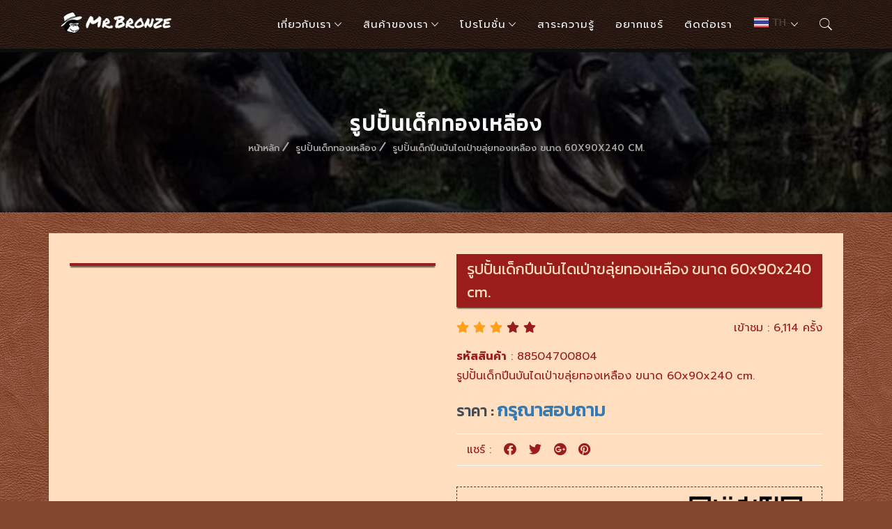

--- FILE ---
content_type: text/html; charset=utf-8
request_url: https://www.misterbronze.com/en/%E0%B8%A3%E0%B8%B9%E0%B8%9B%E0%B8%9B%E0%B8%B1%E0%B9%89%E0%B8%99%E0%B9%80%E0%B8%94%E0%B9%87%E0%B8%81%E0%B8%9B%E0%B8%B5%E0%B8%99%E0%B8%9A%E0%B8%B1%E0%B8%99%E0%B9%84%E0%B8%94%E0%B9%80%E0%B8%9B%E0%B9%88%E0%B8%B2%E0%B8%82%E0%B8%A5%E0%B8%B8%E0%B9%88%E0%B8%A2%E0%B8%97%E0%B8%AD%E0%B8%87%E0%B9%80%E0%B8%AB%E0%B8%A5%E0%B8%B7%E0%B8%AD%E0%B8%87-%E0%B8%82%E0%B8%99%E0%B8%B2%E0%B8%94-60x90x-product-804
body_size: 9476
content:
<!DOCTYPE html>
<html lang="th">
    <head>
                
        <meta charset="UTF-8" />
        <meta http-equiv="Content-Type" content="text/html; charset=utf-8" />
        <meta http-equiv="X-UA-Compatible" content="IE=edge" />
        <meta name="viewport" content="width=device-width, initial-scale=1.0" />
        <link rel="alternate" href="https://www.misterbronze.com/" hreflang="th-th" />
        <base href="https://www.misterbronze.com/" />
        <meta name="author" content="Mr.Bronze รูปปั้นทองเหลือง | Tel : 084-499-9692" />
        <meta name="robots" content="index, follow">
        <meta name="revisit-after" content="1 days" />
        <meta name="distribution" content="global" />
        <meta name="resource-type" content="document" />
        <meta name="coverage" content="Worldwide" />
        <meta name="distribution" content="global" />
        <meta name="copyright" content="บริษัท มิสเตอร์บรอนซ์ อาร์ท แอนด์ เดคอร์ จำกัด" />
        <meta name="allow-search" content="yes" />
        <meta name="Rating" content="General" />
        
        <link rel="icon" type="image/png" sizes="16x16" href="https://www.misterbronze.com/img/favicon/favicon-16x16.png?v=20260116"/>
        <link rel="icon" type="image/png" sizes="32x32" href="https://www.misterbronze.com/img/favicon/favicon-32x32.png?v=20260116"/>
        <link rel="apple-touch-icon" sizes="57x57" href="https://www.misterbronze.com/img/favicon/apple-icon-57x57.png?v=20260116"/>
        <link rel="apple-touch-icon" sizes="60x60" href="https://www.misterbronze.com/img/favicon/apple-icon-60x60.png?v=20260116"/>
        <link rel="apple-touch-icon" sizes="72x72" href="https://www.misterbronze.com/img/favicon/apple-icon-72x72.png?v=20260116"/>
        <link rel="apple-touch-icon" sizes="76x76" href="https://www.misterbronze.com/img/favicon/apple-icon-76x76.png?v=20260116"/>
        <link rel="icon" type="image/png" sizes="96x96" href="https://www.misterbronze.com/img/favicon/favicon-96x96.png?v=20260116"/>
        <link rel="apple-touch-icon" sizes="114x114" href="https://www.misterbronze.com/img/favicon/apple-icon-114x114.png?v=20260116"/>
        <link rel="apple-touch-icon" sizes="120x120" href="https://www.misterbronze.com/img/favicon/apple-icon-120x120.png?v=20260116"/>
        <link rel="apple-touch-icon" sizes="144x144" href="https://www.misterbronze.com/img/favicon/apple-icon-144x144.png?v=20260116"/>
        <link rel="apple-touch-icon" sizes="152x152" href="https://www.misterbronze.com/img/favicon/apple-icon-152x152.png?v=20260116"/>
        <link rel="apple-touch-icon" sizes="180x180" href="https://www.misterbronze.com/img/favicon/apple-icon-180x180.png?v=20260116"/>
        <link rel="icon" type="image/png" sizes="192x192"  href="https://www.misterbronze.com/img/favicon/android-icon-192x192.png?v=20260116"/>
        <link rel="shortcut icon" href="https://www.misterbronze.com/favicon.ico?v=20260116" type="image/x-icon" />

        <meta property="og:locale" content="th_TH"/>
        <meta property="fb:app_id" content="1680618035486252" />
        <link rel="alternate feed" type="application/rss+xml" title="รูปปั้นทองเหลือง" href="https://www.misterbronze.com/ror.xml" />
        <meta name="google-site-verification" content="2QTdVNeXajreV1eB1M2MHwL-sUwKTsPFAQgnw5symgQ" />
        
        <title>รูปปั้นเด็กปีนบันไดเป่าขลุ่ยทองเหลือง
ขนาด 60x90x240 cm.(รหัสสินค้า : 88504700804) | Mr.Bronze รูปปั้นทองเหลือง</title>
        <meta name="description" content="รูปปั้นเด็กปีนบันไดเป่าขลุ่ยทองเหลือง
ขนาด 60x90x240 cm." />

        <link rel="canonical" href="https://www.misterbronze.com/th/รูปปั้นเด็กปีนบันไดเป่าขลุ่ยทองเหลือง-ขนาด-60x90x240-cm-product-804" />
        <meta property="og:type" content="article"/>
        <meta property="og:url" content="https://www.misterbronze.com/th/รูปปั้นเด็กปีนบันไดเป่าขลุ่ยทองเหลือง-ขนาด-60x90x240-cm-product-804" />
        <meta property="og:title" content="รูปปั้นเด็กปีนบันไดเป่าขลุ่ยทองเหลือง
ขนาด 60x90x240 cm.(รหัสสินค้า : 88504700804) | Mr.Bronze รูปปั้นทองเหลือง" />
        <meta property="og:description" content="รูปปั้นเด็กปีนบันไดเป่าขลุ่ยทองเหลือง
ขนาด 60x90x240 cm." />
        <meta property="og:image" content="https://www.misterbronze.com/uploads/profiles/misterbronze_804.jpg?v=20260116" />

        <meta name="twitter:card" content="summary" />
        <meta name="twitter:image" content="https://www.misterbronze.com/uploads/profiles/misterbronze_804.jpg?v=20260116" />
        <meta name="twitter:title" content="รูปปั้นเด็กปีนบันไดเป่าขลุ่ยทองเหลือง
ขนาด 60x90x240 cm.(รหัสสินค้า : 88504700804) | Mr.Bronze รูปปั้นทองเหลือง" />
        <meta name="twitter:description" content="รูปปั้นเด็กปีนบันไดเป่าขลุ่ยทองเหลือง
ขนาด 60x90x240 cm." />

            
    <!-- Main CSS -->
        <link rel="stylesheet" type="text/css" href="https://www.misterbronze.com/assets/lib/bootstrap-3.3.7/css/bootstrap.min.css?v=20260116" />
        <link rel="stylesheet" type="text/css" href="https://www.misterbronze.com/assets/css/main.css?v=20260116" />
        <link rel="stylesheet" type="text/css" href="https://www.misterbronze.com/assets/css/style.css?v=20260116" />
        <!-- Font Icons CSS -->
        <link rel="stylesheet" type="text/css" href="https://www.misterbronze.com/assets/css/ionicons.css?v=20260116" />
        <link rel="stylesheet" type="text/css" href="https://www.misterbronze.com/assets/css/flaticon.css?v=20260116" />
        <link rel="stylesheet" type="text/css" href="https://www.misterbronze.com/assets/css/fontawesome/css/font-awesome.min.css?v=20260116" />
        <link rel="stylesheet" type="text/css" href="https://www.misterbronze.com/assets/css/fontawesome/css/all.css?v=20260116" />
        <!-- Menu CSS -->
        <link rel="stylesheet" type="text/css" href="https://www.misterbronze.com/assets/css/droopmenu.css?v=20260116" />
        <link rel="stylesheet" type="text/css" href="https://www.misterbronze.com/assets/css/themes/brown-black.css?v=20260116" />
        <!-- Animate -->
        <link rel="stylesheet" type="text/css" href="https://www.misterbronze.com/assets/css/animate.css?v=20260116" />
        <link rel="stylesheet" type="text/css" href="https://www.misterbronze.com/assets/css/media-queries.css?v=20260116" />
        <!--fancyBox-->
        <link rel="stylesheet" type="text/css" href="https://www.misterbronze.com/assets/lib/fancybox-master/dist/jquery.fancybox.min.css?v=20260116" media="screen" />
                
        <link rel="stylesheet" type="text/css" href="https://www.misterbronze.com/assets/lib/OwlCarousel/dist/assets/owl.theme.default.min.css?v=20260116" />
        <link rel="stylesheet" type="text/css" href="https://www.misterbronze.com/assets/lib/OwlCarousel/dist/assets/owl.carousel.css?v=20260116" />
        <link rel="stylesheet" type="text/css" href="https://www.misterbronze.com/assets/lib/ResponsiveSlides.js-master/responsiveslides.css?v=20260116" />
        <link rel="stylesheet" type="text/css" href="https://www.misterbronze.com/assets/lib/PgwSlider/pgwslider.min.css?v=20260116" />
        <link rel="stylesheet" type="text/css" href="https://www.misterbronze.com/assets/css/product.css?v=20260116" />

            
    <!-- Google Tag Manager -->
    <script type="57fc7a228b82af4c394d277a-text/javascript">(function(w,d,s,l,i){w[l]=w[l]||[];w[l].push({'gtm.start':
    new Date().getTime(),event:'gtm.js'});var f=d.getElementsByTagName(s)[0],
    j=d.createElement(s),dl=l!='dataLayer'?'&l='+l:'';j.async=true;j.src=
    'https://www.googletagmanager.com/gtm.js?id='+i+dl;f.parentNode.insertBefore(j,f);
    })(window,document,'script','dataLayer','GTM-5VG8R5G');</script>
    <!-- End Google Tag Manager -->

    <!-- Google tag (gtag.js) -->
    <script async src="https://www.googletagmanager.com/gtag/js?id=G-HVCMFMTM28" type="57fc7a228b82af4c394d277a-text/javascript"></script>
    <script type="57fc7a228b82af4c394d277a-text/javascript">
        window.dataLayer = window.dataLayer || [];
        function gtag(){dataLayer.push(arguments);}
        gtag('js', new Date());

        gtag('config', 'G-HVCMFMTM28');
    </script>

    
        <script type="application/ld+json">
            {
                "@context": "https://schema.org/",
                "@type": "Product",
                "name": "รูปปั้นเด็กปีนบันไดเป่าขลุ่ยทองเหลือง
ขนาด 60x90x240 cm.",
                "image": [
                    "https://www.misterbronze.com/uploads/profiles/misterbronze_804.jpg?v=20260116"
                ],
                "description": "รูปปั้นเด็กปีนบันไดเป่าขลุ่ยทองเหลือง
ขนาด 60x90x240 cm.",
                "sku": "88504700804",
                "brand": {
                    "@type": "Brand",
                    "name": "Mr.Bronze"
                },
                "review": {
                    "@type": "Review",
                    "reviewRating": {
                        "@type": "Rating",
                        "ratingValue": "4",
                        "bestRating": "5",
                        "reviewCount": "6114"
                    },
                    "author": {
                        "@type": "Person",
                        "name": "Worawit Kliangthong"
                    }
                },
                "aggregateRating": {
                    "@type": "AggregateRating",
                    "ratingValue": "4.4"
                },
                "offers": {
                    "@type": "Offer",
                    "url": "https://www.misterbronze.com/th/รูปปั้นเด็กปีนบันไดเป่าขลุ่ยทองเหลือง-ขนาด-60x90x240-cm-product-804",
                    "priceCurrency": "THB",
                    "price": "0",
                    "priceValidUntil": "2026-01-16",
                    "itemCondition": "https://schema.org/UsedCondition",
                    "availability": "https://schema.org/PreOrder"
                }
            }
        </script>

        <!-- Facebook Pixel Code -->
        <script type="57fc7a228b82af4c394d277a-text/javascript">
            !function(f,b,e,v,n,t,s)
            {if(f.fbq)return;n=f.fbq=function(){n.callMethod?
            n.callMethod.apply(n,arguments):n.queue.push(arguments)};
            if(!f._fbq)f._fbq=n;n.push=n;n.loaded=!0;n.version='2.0';
            n.queue=[];t=b.createElement(e);t.async=!0;
            t.src=v;s=b.getElementsByTagName(e)[0];
            s.parentNode.insertBefore(t,s)}(window, document,'script',
            'https://connect.facebook.net/en_US/fbevents.js');
            fbq('init', '300955613913115');
            fbq('track', 'PageView');
            fbq('track', 'ViewContent', { 
                content_type: 'product',
                content_ids: '804',
                content_name: 'รูปปั้นเด็กปีนบันไดเป่าขลุ่ยทองเหลือง
ขนาด 60x90x240 cm.',
                content_category: 'รูปปั้นเด็กทองเหลือง',
                //product_catalog_id: '3819103061497068'
            });
        </script>
        <noscript><img height="1" width="1" style="display:none"
        src="https://www.facebook.com/tr?id=300955613913115&ev=PageView&noscript=1"
        /></noscript>
        <!-- End Facebook Pixel Code -->

    </head>
    <body>
        
        <!-- Start Header -->
                
        <!-- Google Tag Manager (noscript) -->
        <noscript><iframe src="https://www.googletagmanager.com/ns.html?id=GTM-5VG8R5G" height="0" width="0" style="display:none;visibility:hidden"></iframe></noscript>
        <!-- End Google Tag Manager (noscript) -->
        
        <div class="droopmenu-navbar">
            <div class="droopmenu-inner">
                <div class="droopmenu-header">
                    <a href="https://www.misterbronze.com/" class="droopmenu-brand"><img src="https://www.misterbronze.com/assets/images/logo.png?v=20260116" alt="Mr.Bronze รูปปั้นทองเหลือง"></a>
                    <a href="javascript:void(0);" class="droopmenu-toggle"></a>                
                </div><!-- droopmenu-header -->
                <div class="droopmenu-nav">
                    <ul class="droopmenu droopmenu-right">
                        <li><a href="javascript:void(0);">เกี่ยวกับเรา</a>
                            <ul>
                                <li><a href="https://www.misterbronze.com/th/ประวัติบริษัท/">ประวัติบริษัท</a></li>
                                <li><a href="https://www.misterbronze.com/th/ผลงานของเรา/">ผลงานของเรา</a></li>
                                <li><a href="https://www.misterbronze.com/th/บริการของเรา/">บริการของเรา</a></li>
                                <li><a href="https://www.misterbronze.com/th/คำถามที่พบบ่อย/">คำถามที่พบบ่อย</a></li>
                            </ul>
                        </li>
                        <li><a href="javascript:void(0);">สินค้าของเรา</a>
                            <ul>
                                                                <li><a href="https://www.misterbronze.com/th/รูปปั้นทองเหลือง/">รูปปั้นทองเหลือง</a>
                                    <ul>
                                    <li><a href="https://www.misterbronze.com/th/รูปปั้นสัตว์ทองเหลือง/" title="รูปปั้นสัตว์ทองเหลือง">รูปปั้นสัตว์ทองเหลือง</a></li><li><a href="https://www.misterbronze.com/th/รูปปั้นน้ำพุทองเหลือง/" title="รูปปั้นน้ำพุทองเหลือง">รูปปั้นน้ำพุทองเหลือง</a></li><li><a href="https://www.misterbronze.com/th/รูปปั้นตกแต่งสวน/" title="รูปปั้นตกแต่งสวน">รูปปั้นตกแต่งสวน</a></li><li><a href="https://www.misterbronze.com/th/รูปปั้นเด็กทองเหลือง/" title="รูปปั้นเด็กทองเหลือง">รูปปั้นเด็กทองเหลือง</a></li><li><a href="https://www.misterbronze.com/th/ตุ๊กตาทองเหลือง/" title="ตุ๊กตาทองเหลือง">ตุ๊กตาทองเหลือง</a></li><li><a href="https://www.misterbronze.com/th/รูปปั้นสไตล์ยุโรป/" title="รูปปั้นสไตล์ยุโรป">รูปปั้นสไตล์ยุโรป</a></li><li><a href="https://www.misterbronze.com/th/รูปปั้นศิลปะทองเหลือง/" title="รูปปั้นศิลปะทองเหลือง">รูปปั้นศิลปะทองเหลือง</a></li><li><a href="https://www.misterbronze.com/th/แจกันทองเหลือง/" title="แจกันทองเหลือง">แจกันทองเหลือง</a></li><li><a href="https://www.misterbronze.com/th/รูปปั้นสไตล์ไทย/" title="รูปปั้นสไตล์ไทย">รูปปั้นสไตล์ไทย</a></li>                                    </ul>
                                </li>
                                                                <li><a href="https://www.misterbronze.com/th/รูปปั้นไฟเบอร์กลาส/">รูปปั้นไฟเบอร์กลาส</a>
                                    <ul>
                                    <li><a href="https://www.misterbronze.com/th/รูปปั้นสัตว์ไฟเบอร์กลาส/" title="รูปปั้นสัตว์ไฟเบอร์กลาส">รูปปั้นสัตว์ไฟเบอร์กลาส</a></li><li><a href="https://www.misterbronze.com/th/รูปปั้นเด็กไฟเบอร์กลาส/" title="รูปปั้นเด็กไฟเบอร์กลาส">รูปปั้นเด็กไฟเบอร์กลาส</a></li>                                    </ul>
                                </li>
                                                                <li><a href="https://www.misterbronze.com/th/มือจับทองเหลือง/">มือจับทองเหลือง</a>
                                    <ul>
                                    <li><a href="https://www.misterbronze.com/th/มือจับประตูทองเหลือง/" title="มือจับประตูทองเหลือง">มือจับประตูทองเหลือง</a></li><li><a href="https://www.misterbronze.com/th/มือจับลายไทย/" title="มือจับลายไทย">มือจับลายไทย</a></li>                                    </ul>
                                </li>
                                                                <li><a href="https://www.misterbronze.com/th/อุปกรณ์ตกแต่งทองเหลือง/">อุปกรณ์ตกแต่งทองเหลือง</a>
                                    <ul>
                                    <li><a href="https://www.misterbronze.com/th/พัดลมทองเหลือง/" title="พัดลมทองเหลือง">พัดลมทองเหลือง</a></li><li><a href="https://www.misterbronze.com/th/ตะขอแขวนทองเหลือง/" title="ตะขอแขวนทองเหลือง">ตะขอแขวนทองเหลือง</a></li><li><a href="https://www.misterbronze.com/th/สวิทช์ไฟทองเหลือง/" title="สวิทช์ไฟทองเหลือง">สวิทช์ไฟทองเหลือง</a></li><li><a href="https://www.misterbronze.com/th/บานพับทองเหลือง/" title="บานพับทองเหลือง">บานพับทองเหลือง</a></li><li><a href="https://www.misterbronze.com/th/ชุดตกแต่งทองเหลือง/" title="ชุดตกแต่งทองเหลือง">ชุดตกแต่งทองเหลือง</a></li>                                    </ul>
                                </li>
                                                                <li><a href="https://www.misterbronze.com/th/โต๊ะทองเหลือง/">โต๊ะทองเหลือง</a>
                                    <ul>
                                    <li><a href="https://www.misterbronze.com/th/โต๊ะกระจกทองเหลือง/" title="โต๊ะกระจกทองเหลือง">โต๊ะกระจกทองเหลือง</a></li>                                    </ul>
                                </li>
                                                                <li><a href="https://www.misterbronze.com/th/โคมไฟ/">โคมไฟ</a>
                                    <ul>
                                    <li><a href="https://www.misterbronze.com/th/โคมไฟทองเหลือง/" title="โคมไฟทองเหลือง">โคมไฟทองเหลือง</a></li>                                    </ul>
                                </li>
                                                                <li class="dm-bottom-separator"></li>
                                <li><a href="https://www.misterbronze.com/th/สินค้าทั้งหมด/"><i class="fas fa-tags fs-14"></i> สินค้าทั้งหมด</a></li> 
                            </ul>
                        </li>
                        <li><a href="javascript:void(0);">โปรโมชั่น</a>
                            <ul>
                                <li><a href="https://www.misterbronze.com/th/โปรโมชั่น/">โปรโมชั่น</a></li>
                                <li><a href="https://www.misterbronze.com/th/สินค้าขายดี/">สินค้าขายดี <img src="https://www.misterbronze.com/image/hot.gif?v=1001" width="22" height="9" alt="Bronze sculptures" style="border:none;" /></a></li>
                                <li><a href="https://www.misterbronze.com/th/สินค้าแนะนำ/">สินค้าแนะนำ</a></li>
                                <li><a href="https://www.misterbronze.com/th/สินค้ายอดนิยม/">สินค้ายอดนิยม</a></li>
                            </ul>
                        </li>
                        <li><a href="https://www.misterbronze.com/th/สาระความรู้/">สาระความรู้</a></li>
                        <li><a href="https://www.misterbronze.com/th/อยากแชร์/">อยากแชร์</a></li>
						<li><a href="https://www.misterbronze.com/th/ติดต่อเรา/">ติดต่อเรา</a></li>
                        <li><a href="https://www.misterbronze.com/th/"><img src="https://www.misterbronze.com/assets/img/icons/th.png?v=20260116" alt="ภาษาไทย" /></a>
                            <ul>
                            <li><a title="ภาษาไทย" onclick="if (!window.__cfRLUnblockHandlers) return false; javascript:changeLang('th');" data-cf-modified-57fc7a228b82af4c394d277a-=""><img src="https://www.misterbronze.com/assets/img/icons/th.png?v=20260116" alt="ภาษาไทย" /></a></li><li><a title="ภาษาอังกฤษ" onclick="if (!window.__cfRLUnblockHandlers) return false; javascript:changeLang('en');" data-cf-modified-57fc7a228b82af4c394d277a-=""><img src="https://www.misterbronze.com/assets/img/icons/en.png?v=20260116" alt="ภาษาอังกฤษ" /></a></li>                            </ul>
                        </li>
                        <li class="droopmenu-open-search">
                            <a  href="javascript:void(0);"><i class="ion-ios-search"></i></a>
                        </li>     
                    </ul>
                </div><!-- droopmenu-nav -->   
            </div><!-- droopmenu-inner -->

            <div class="dm-modal-search dm-search-slidedown">
                <div class="dm-search-overlay"></div>
                <a href="javascript:void(0);" class="dm-search-close">
                    <i class="ion-ios-close-empty"></i>
                </a>
                <div class="dm-search-wrapper">
                    <div class="dm-modal-form">
                        <form method="get" action="search_product.php">
                            <input type="text" name="key" id="key" placeholder="ค้นหาสินค้า...">
                            <label for="q"></label>
                            <button type="submit">
                                <i class="ion-android-send"></i>
                            </button>
                        </form>
                    </div>
                </div>
            </div><!-- dm-modal-search -->
    
        </div><!-- droopmenu-navbar  -->
                <!--// End Header -->

        <!-- demo-hero -->
        <div class="breadcrumbs-area hbg-1">
            <div class="hero-section-content">
                <div class="breadcrumbs-content-inner">
                    <div class="col-md-12 text-center">
                        <div class="breadcrumbs">
                            <h1 class="page-title">รูปปั้นเด็กทองเหลือง</h1>
                            <ul>
                                <li>
                                    <a class="active" href="https://www.misterbronze.com/">หน้าหลัก</a>
                                </li>
                                <li>
                                    <a class="active2" href="https://www.misterbronze.com/th/รูปปั้นเด็กทองเหลือง/">รูปปั้นเด็กทองเหลือง</a>
                                </li>
                                <li>รูปปั้นเด็กปีนบันไดเป่าขลุ่ยทองเหลือง
ขนาด 60x90x240 cm.</li>
                            </ul>
                        </div>
                    </div>
                </div><!--hero-content-inner-->
            </div><!--hero-content-->
        </div><!--hero-section-->
        
        <!-- Start site section - FEATURES -->
    	<div class="site-section" id="features">
            <div class="about-content-inner">
                    <div class="card">
                        <div class="container-fliud">
                            <div class="wrapper row">
                                <div class="preview col-md-6">
                                    
                                    <div class="preview-pic tab-content">
                                        <div class="tab-pane active" id="pic-0">
                                            <a href="https://www.misterbronze.com/uploads/profiles/misterbronze_804.jpg?v=20260116" data-fancybox="gallery">
                                                <img data-src="http://www.misterbronze.com/uploads/profiles/misterbronze_804.jpg?v=20260116" alt="รูปปั้นเด็กปีนบันไดเป่าขลุ่ยทองเหลือง
ขนาด 60x90x240 cm." title="รูปปั้นเด็กปีนบันไดเป่าขลุ่ยทองเหลือง
ขนาด 60x90x240 cm." class="lazyload" />
                                                <noscript>
                                                    <img src="http://www.misterbronze.com/uploads/profiles/misterbronze_804.jpg?v=20260116" alt="รูปปั้นเด็กปีนบันไดเป่าขลุ่ยทองเหลือง
ขนาด 60x90x240 cm." title="รูปปั้นเด็กปีนบันไดเป่าขลุ่ยทองเหลือง
ขนาด 60x90x240 cm." />
                                                </noscript>
                                            </a>
                                        </div>
                                                                            </div>
                                    <ul class="preview-thumbnail nav nav-tabs">
                                        <li class="active"><a data-target="#pic-0" data-toggle="tab"><img src="/uploads/profiles/misterbronze_804.jpg?v=20260116" alt="รูปปั้นเด็กปีนบันไดเป่าขลุ่ยทองเหลือง
ขนาด 60x90x240 cm." title="รูปปั้นเด็กปีนบันไดเป่าขลุ่ยทองเหลือง
ขนาด 60x90x240 cm." class="lazyload" /></a></li>
                                                                            </ul>
                                    
                                </div>
                                <div class="details col-md-6">
                                    <h2 class="c-title f-22 text-left p-l-15">รูปปั้นเด็กปีนบันไดเป่าขลุ่ยทองเหลือง
ขนาด 60x90x240 cm.</h2>
                                    
                                    <div class="rating">
                                        <div class="rating-left">
                                            <div class="stars">
                                                <span class="fa fa-star checked"></span>
                                                <span class="fa fa-star checked"></span>
                                                <span class="fa fa-star checked"></span>
                                                <span class="fa fa-star"></span>
                                                <span class="fa fa-star"></span>
                                            </div>
                                        </div>
                                        <div class="rating-right text-right">
                                            <span class="review-no">เข้าชม : 6,114 ครั้ง</span>
                                        </div>
                                    </div>
                                    <p class="product-description">
                                        <strong>รหัสสินค้า</strong> : 88504700804<br>
                                        รูปปั้นเด็กปีนบันไดเป่าขลุ่ยทองเหลือง
ขนาด 60x90x240 cm.                                    </p>
                                    <h4 class="price">ราคา : <span title="กรุณาสอบถาม">กรุณาสอบถาม</span></h4>
                                    
                                    
                                    <div class="post-share">
                                        <ul class="p-lr-15">
                                            <li>แชร์ : </li>
                                            <li><a href="javascript: void(0)" onClick="if (!window.__cfRLUnblockHandlers) return false; window.open('https://www.facebook.com/sharer/sharer.php?u=https://www.misterbronze.com/th/product/804&src=sdkpreparse','sharer','toolbar=0,status=0,width=580,height=325');" data-cf-modified-57fc7a228b82af4c394d277a-=""><i class="fab fa-facebook" title="Facebook"></i></a></li>
                                            <li><a href="javascript: void(0)" onClick="if (!window.__cfRLUnblockHandlers) return false; window.open('http://twitter.com/share?text=รูปปั้นเด็กปีนบันไดเป่าขลุ่ยทองเหลือง
ขนาด 60x90x240 cm.&amp;url=https://www.misterbronze.com/th/product/804','sharer','toolbar=0,status=0,width=580,height=325');" data-cf-modified-57fc7a228b82af4c394d277a-=""><i class="fab fa-twitter" title="Twitter"></i></a></li>
                                            <li><a href="javascript: void(0)" onClick="if (!window.__cfRLUnblockHandlers) return false; window.open('https://plus.google.com/share?url=https://www.misterbronze.com/th/product/804','sharer','toolbar=0,status=0,width=580,height=325');" data-cf-modified-57fc7a228b82af4c394d277a-=""><i class="fab fa-google-plus" title="Google+"></i></a></li>
                                            <li><a href="javascript: void(0)" onClick="if (!window.__cfRLUnblockHandlers) return false; window.open('http://pinterest.com/pin/create/button/?url=https://www.misterbronze.com/th/product/804;description=รูปปั้นเด็กปีนบันไดเป่าขลุ่ยทองเหลือง
ขนาด 60x90x240 cm.','sharer','toolbar=0,status=0,width=580,height=325');" data-cf-modified-57fc7a228b82af4c394d277a-=""><i class="fab fa-pinterest" title="Pinterest"></i></a></li>
                                        </ul>
                                    </div>
                                    <div class="row">
                                        <div style="border:#C00 1px dashed;margin:0 15px;">
                                            <div class="col-md-7 col-sm-7 col-xs-12 p-15 text-center">
                                                <h3 class="m-b-15">ติดต่อเรา</h3>
                                                <h4 class="m-b-0"><a href="tel:0844999692">084-499-9692</a></h4>                                                <p class="m-t-15">
                                                    <strong><span class="glyphicon glyphicon-exclamation-sign" aria-hidden="true"></span> Note</strong> : ทางเรามีสินค้ามากกว่าในเว็บไซต์ สามารถสอบถามเพิ่มเติมได้ค่ะ
                                                </p>

                                                
                                            </div>
                                            <div class="col-md-5 col-sm-5 col-xs-12 text-center">
                                                <img src="assets/img/@mr.bronze.png?v=1001" class="img-responsive img-center">
                                                <a href="http://nav.cx/gFd0Sqs">
                                                    <img src="https://scdn.line-apps.com/n/line_add_friends/btn/th.png?v=1001" alt="เพิ่มเพื่อน Line : @mr.bronze" title="เพิ่มเพื่อน Line : @mr.bronze" height="32" border="0" class="lazyload" />
                                                    <noscript>
                                                        <img src="https://scdn.line-apps.com/n/line_add_friends/btn/th.png?v=1001" alt="เพิ่มเพื่อน Line : @mr.bronze" title="เพิ่มเพื่อน Line : @mr.bronze" />
                                                    </noscript>
                                                </a>
                                            </div>
                                            <div class="clearfix"></div>
                                        </div>
                                    </div>
                                </div>
                                
                                
                            </div>
                        </div>
                    </div>

                <div class="row" style="margin:50px 0px 10px 0px;">
                    <div class="details">
                        <ul class="nav nav-tabs">
                            <li class="active"><a data-toggle="tab" href="#detail"><i class="fab fa-readme"></i> รายละเอียด</a></li>
                            <li><a data-toggle="tab" href="#spec"><i class="fas fa-tag"></i> ข้อมูลจำเพาะ</a></li>
                        </ul>
                        <div class="tab-content">
                            <div id="detail" class="tab-pane special-content fade in active">
                                รูปปั้นเด็กปีนบันไดเป่าขลุ่ยทองเหลือง
ขนาด 60x90x240 cm.                            </div>
                            <div id="spec" class="tab-pane special-content fade">
                                <dl>
                                    <dt>รหัสสินค้า :</dt>
                                    <dd>88504700804</dd>
                                    <dt>ชื่อสินค้า :</dt>
                                    <dd>รูปปั้นเด็กปีนบันไดเป่าขลุ่ยทองเหลือง
ขนาด 60x90x240 cm.</dd>
                                    <dt>ประเภท :</dt>
                                    <dd><a href="https://www.misterbronze.com/th/รูปปั้นเด็กทองเหลือง/">รูปปั้นเด็กทองเหลือง</a></dd>
                                    <dt>ขนาด :</dt>
                                    <dd>-</dd>
                                    <dt>น้ำหนัก :</dt>
                                    <dd>0 กิโลกรัม</dd>
                                    <dt>โทรศัพท์ :</dt>
                                    <dd>084-499-9692</dd>
                                </dl>
                            </div>
                        </div>
                    </div>
                </div><!--// End row -->

            </div>
        </div>
        <!-- / End site section - FEATURES  -->

        <!------ Product Recommend ------>
        <div class="sectionbg-12">
            <div class="product-content-inner">
                
                <h3 class="f-white p-l-15">สินค้าที่เกี่ยวข้อง</h3>
                <div class="loop owl-carousel owl-theme wow fadeInRight">
                    
                                        <div class="item col-md-12">
                        <div class="slider-item">
                            <div class="slider-image">
                                <figure>
                                    <a data-fancybox="images" href="https://www.misterbronze.com/uploads/profiles/misterbronze_1280.jpg?v=20260116" >
                                        <img data-src="https://www.misterbronze.com/uploads/profiles/misterbronze_1280.jpg?v=20260116" alt="รูปปั้นเด็กชายนั่งอ่านหนังสือทองเหลือง" title="รูปปั้นเด็กชายนั่งอ่านหนังสือทองเหลือง" class="lazyload img-responsive">
                                        <noscript>
                                            <img src="https://www.misterbronze.com/uploads/profiles/misterbronze_1280.jpg?v=20260116" alt="รูปปั้นเด็กชายนั่งอ่านหนังสือทองเหลือง" title="รูปปั้นเด็กชายนั่งอ่านหนังสือทองเหลือง" class="img-responsive">
                                        </noscript>
                                    </a>
                                </figure>
                            </div>
                            <div class="slider-main-detail">
                                <div class="slider-detail">
                                    <div class="product-detail">
                                        <h2><a href="https://www.misterbronze.com/th/รูปปั้นเด็กชายนั่งอ่านหนังสือทองเหลือง-product-1280">รูปปั้นเด็กชายนั่งอ่านหนังสือทองเหลือง</a></h2>
                                        <span><strong>รหัสสินค้า</strong> : 88504701280</span><br>
                                        <span><strong>ขนาด</strong> : -</span>
                                    </div>
                                </div>
                                <div class="cart-section">
                                    <div class="row">
                                        <div class="col-md-12 text-center">
                                            <h5 class="price">0.00 ฿</h5>
                                        </div>
                                    </div>
                                </div>
                                <div class="row">
                                    <div class="col-md-12 text-center">
                                        <a href="https://www.misterbronze.com/th/รูปปั้นเด็กชายนั่งอ่านหนังสือทองเหลือง-product-1280" class="btn btn-info"><i class="fa fa-list" aria-hidden="true"></i> รายละเอียดสินค้า</a>
                                    </div>
                                </div>
                            </div>
                        </div>
                    </div>
                                        <div class="item col-md-12">
                        <div class="slider-item">
                            <div class="slider-image">
                                <figure>
                                    <a data-fancybox="images" href="https://www.misterbronze.com/uploads/profiles/misterbronze_815.jpg?v=20260116" >
                                        <img data-src="https://www.misterbronze.com/uploads/profiles/misterbronze_815.jpg?v=20260116" alt="ชุดเด็กปีนถังอลูมิเนียม ขนาดความสูง 3 เมตร" title="ชุดเด็กปีนถังอลูมิเนียม ขนาดความสูง 3 เมตร" class="lazyload img-responsive">
                                        <noscript>
                                            <img src="https://www.misterbronze.com/uploads/profiles/misterbronze_815.jpg?v=20260116" alt="ชุดเด็กปีนถังอลูมิเนียม ขนาดความสูง 3 เมตร" title="ชุดเด็กปีนถังอลูมิเนียม ขนาดความสูง 3 เมตร" class="img-responsive">
                                        </noscript>
                                    </a>
                                </figure>
                            </div>
                            <div class="slider-main-detail">
                                <div class="slider-detail">
                                    <div class="product-detail">
                                        <h2><a href="https://www.misterbronze.com/th/ชุดเด็กปีนถังอลูมิเนียม-ขนาดความสูง-3-เมตร-product-817">ชุดเด็กปีนถังอลูมิเนียม ขนาดความสูง 3 เมตร</a></h2>
                                        <span><strong>รหัสสินค้า</strong> : 88504700817</span><br>
                                        <span><strong>ขนาด</strong> : -</span>
                                    </div>
                                </div>
                                <div class="cart-section">
                                    <div class="row">
                                        <div class="col-md-12 text-center">
                                            <h5 class="price">0.00 ฿</h5>
                                        </div>
                                    </div>
                                </div>
                                <div class="row">
                                    <div class="col-md-12 text-center">
                                        <a href="https://www.misterbronze.com/th/ชุดเด็กปีนถังอลูมิเนียม-ขนาดความสูง-3-เมตร-product-817" class="btn btn-info"><i class="fa fa-list" aria-hidden="true"></i> รายละเอียดสินค้า</a>
                                    </div>
                                </div>
                            </div>
                        </div>
                    </div>
                                        <div class="item col-md-12">
                        <div class="slider-item">
                            <div class="slider-image">
                                <figure>
                                    <a data-fancybox="images" href="https://www.misterbronze.com/uploads/profiles/misterbronze_1169.jpg?v=20260116" >
                                        <img data-src="https://www.misterbronze.com/uploads/profiles/misterbronze_1169.jpg?v=20260116" alt="รูปปั้นเด็ก 3 คน ปีนบันไดทองเหลือง" title="รูปปั้นเด็ก 3 คน ปีนบันไดทองเหลือง" class="lazyload img-responsive">
                                        <noscript>
                                            <img src="https://www.misterbronze.com/uploads/profiles/misterbronze_1169.jpg?v=20260116" alt="รูปปั้นเด็ก 3 คน ปีนบันไดทองเหลือง" title="รูปปั้นเด็ก 3 คน ปีนบันไดทองเหลือง" class="img-responsive">
                                        </noscript>
                                    </a>
                                </figure>
                            </div>
                            <div class="slider-main-detail">
                                <div class="slider-detail">
                                    <div class="product-detail">
                                        <h2><a href="https://www.misterbronze.com/th/รูปปั้นเด็ก-3-คน-ปีนบันไดทองเหลือง-product-1169">รูปปั้นเด็ก 3 คน ปีนบันไดทองเหลือง</a></h2>
                                        <span><strong>รหัสสินค้า</strong> : 88504701169</span><br>
                                        <span><strong>ขนาด</strong> : กว้าง 60 x ยาว 90 x สูง 240 cm.</span>
                                    </div>
                                </div>
                                <div class="cart-section">
                                    <div class="row">
                                        <div class="col-md-12 text-center">
                                            <h5 class="price">0.00 ฿</h5>
                                        </div>
                                    </div>
                                </div>
                                <div class="row">
                                    <div class="col-md-12 text-center">
                                        <a href="https://www.misterbronze.com/th/รูปปั้นเด็ก-3-คน-ปีนบันไดทองเหลือง-product-1169" class="btn btn-info"><i class="fa fa-list" aria-hidden="true"></i> รายละเอียดสินค้า</a>
                                    </div>
                                </div>
                            </div>
                        </div>
                    </div>
                                        <div class="item col-md-12">
                        <div class="slider-item">
                            <div class="slider-image">
                                <figure>
                                    <a data-fancybox="images" href="https://www.misterbronze.com/uploads/profiles/QRc1C1571123765.jpg?v=20260116" >
                                        <img data-src="https://www.misterbronze.com/uploads/profiles/QRc1C1571123765.jpg?v=20260116" alt="รูปปั้นเด็กผู้หญิงถือบัวรดน้ำ" title="รูปปั้นเด็กผู้หญิงถือบัวรดน้ำ" class="lazyload img-responsive">
                                        <noscript>
                                            <img src="https://www.misterbronze.com/uploads/profiles/QRc1C1571123765.jpg?v=20260116" alt="รูปปั้นเด็กผู้หญิงถือบัวรดน้ำ" title="รูปปั้นเด็กผู้หญิงถือบัวรดน้ำ" class="img-responsive">
                                        </noscript>
                                    </a>
                                </figure>
                            </div>
                            <div class="slider-main-detail">
                                <div class="slider-detail">
                                    <div class="product-detail">
                                        <h2><a href="https://www.misterbronze.com/th/รูปปั้นเด็กผู้หญิงถือบัวรดน้ำ-product-1162">รูปปั้นเด็กผู้หญิงถือบัวรดน้ำ</a></h2>
                                        <span><strong>รหัสสินค้า</strong> : 88504701162</span><br>
                                        <span><strong>ขนาด</strong> : กว้าง 24 x ยาว 31 x สูง 58 cm.</span>
                                    </div>
                                </div>
                                <div class="cart-section">
                                    <div class="row">
                                        <div class="col-md-12 text-center">
                                            <h5 class="price">0.00 ฿</h5>
                                        </div>
                                    </div>
                                </div>
                                <div class="row">
                                    <div class="col-md-12 text-center">
                                        <a href="https://www.misterbronze.com/th/รูปปั้นเด็กผู้หญิงถือบัวรดน้ำ-product-1162" class="btn btn-info"><i class="fa fa-list" aria-hidden="true"></i> รายละเอียดสินค้า</a>
                                    </div>
                                </div>
                            </div>
                        </div>
                    </div>
                                        <div class="item col-md-12">
                        <div class="slider-item">
                            <div class="slider-image">
                                <figure>
                                    <a data-fancybox="images" href="https://www.misterbronze.com/uploads/profiles/Ge8Fb1571474289.jpg?v=20260116" >
                                        <img data-src="https://www.misterbronze.com/uploads/profiles/Ge8Fb1571474289.jpg?v=20260116" alt="รูปปั้นเด็กผู้หญิงถือสายยาง" title="รูปปั้นเด็กผู้หญิงถือสายยาง" class="lazyload img-responsive">
                                        <noscript>
                                            <img src="https://www.misterbronze.com/uploads/profiles/Ge8Fb1571474289.jpg?v=20260116" alt="รูปปั้นเด็กผู้หญิงถือสายยาง" title="รูปปั้นเด็กผู้หญิงถือสายยาง" class="img-responsive">
                                        </noscript>
                                    </a>
                                </figure>
                            </div>
                            <div class="slider-main-detail">
                                <div class="slider-detail">
                                    <div class="product-detail">
                                        <h2><a href="https://www.misterbronze.com/th/รูปปั้นเด็กผู้หญิงถือสายยาง-product-1163">รูปปั้นเด็กผู้หญิงถือสายยาง</a></h2>
                                        <span><strong>รหัสสินค้า</strong> : 88504701163</span><br>
                                        <span><strong>ขนาด</strong> : กว้าง 24 x ยาว 25 x สูง 68 cm.</span>
                                    </div>
                                </div>
                                <div class="cart-section">
                                    <div class="row">
                                        <div class="col-md-12 text-center">
                                            <h5 class="price">0.00 ฿</h5>
                                        </div>
                                    </div>
                                </div>
                                <div class="row">
                                    <div class="col-md-12 text-center">
                                        <a href="https://www.misterbronze.com/th/รูปปั้นเด็กผู้หญิงถือสายยาง-product-1163" class="btn btn-info"><i class="fa fa-list" aria-hidden="true"></i> รายละเอียดสินค้า</a>
                                    </div>
                                </div>
                            </div>
                        </div>
                    </div>
                                        <div class="item col-md-12">
                        <div class="slider-item">
                            <div class="slider-image">
                                <figure>
                                    <a data-fancybox="images" href="https://www.misterbronze.com/uploads/profiles/q2t5D1571076868.jpg?v=20260116" >
                                        <img data-src="https://www.misterbronze.com/uploads/profiles/q2t5D1571076868.jpg?v=20260116" alt="เด็กหญิงนอนอ่านหนังสือ" title="เด็กหญิงนอนอ่านหนังสือ" class="lazyload img-responsive">
                                        <noscript>
                                            <img src="https://www.misterbronze.com/uploads/profiles/q2t5D1571076868.jpg?v=20260116" alt="เด็กหญิงนอนอ่านหนังสือ" title="เด็กหญิงนอนอ่านหนังสือ" class="img-responsive">
                                        </noscript>
                                    </a>
                                </figure>
                            </div>
                            <div class="slider-main-detail">
                                <div class="slider-detail">
                                    <div class="product-detail">
                                        <h2><a href="https://www.misterbronze.com/th/เด็กหญิงนอนอ่านหนังสือ-product-1250">เด็กหญิงนอนอ่านหนังสือ</a></h2>
                                        <span><strong>รหัสสินค้า</strong> : 88504701250</span><br>
                                        <span><strong>ขนาด</strong> : -</span>
                                    </div>
                                </div>
                                <div class="cart-section">
                                    <div class="row">
                                        <div class="col-md-12 text-center">
                                            <h5 class="price">0.00 ฿</h5>
                                        </div>
                                    </div>
                                </div>
                                <div class="row">
                                    <div class="col-md-12 text-center">
                                        <a href="https://www.misterbronze.com/th/เด็กหญิงนอนอ่านหนังสือ-product-1250" class="btn btn-info"><i class="fa fa-list" aria-hidden="true"></i> รายละเอียดสินค้า</a>
                                    </div>
                                </div>
                            </div>
                        </div>
                    </div>
                                        <div class="item col-md-12">
                        <div class="slider-item">
                            <div class="slider-image">
                                <figure>
                                    <a data-fancybox="images" href="https://www.misterbronze.com/uploads/profiles/gA9o21605104128.jpg?v=20260116" >
                                        <img data-src="https://www.misterbronze.com/uploads/profiles/gA9o21605104128.jpg?v=20260116" alt="รูปปั้นเด็กหญิงเล่นไวโอลินทองเหลือง" title="รูปปั้นเด็กหญิงเล่นไวโอลินทองเหลือง" class="lazyload img-responsive">
                                        <noscript>
                                            <img src="https://www.misterbronze.com/uploads/profiles/gA9o21605104128.jpg?v=20260116" alt="รูปปั้นเด็กหญิงเล่นไวโอลินทองเหลือง" title="รูปปั้นเด็กหญิงเล่นไวโอลินทองเหลือง" class="img-responsive">
                                        </noscript>
                                    </a>
                                </figure>
                            </div>
                            <div class="slider-main-detail">
                                <div class="slider-detail">
                                    <div class="product-detail">
                                        <h2><a href="https://www.misterbronze.com/th/รูปปั้นเด็กหญิงเล่นไวโอลินทองเหลือง-product-1166">รูปปั้นเด็กหญิงเล่นไวโอลินทองเหลือง</a></h2>
                                        <span><strong>รหัสสินค้า</strong> : 88504701166</span><br>
                                        <span><strong>ขนาด</strong> : กว้าง 32 x ยาว 70 x สูง 132 cm.</span>
                                    </div>
                                </div>
                                <div class="cart-section">
                                    <div class="row">
                                        <div class="col-md-12 text-center">
                                            <h5 class="price">0.00 ฿</h5>
                                        </div>
                                    </div>
                                </div>
                                <div class="row">
                                    <div class="col-md-12 text-center">
                                        <a href="https://www.misterbronze.com/th/รูปปั้นเด็กหญิงเล่นไวโอลินทองเหลือง-product-1166" class="btn btn-info"><i class="fa fa-list" aria-hidden="true"></i> รายละเอียดสินค้า</a>
                                    </div>
                                </div>
                            </div>
                        </div>
                    </div>
                                    </div><!-- / end owl-carousel -->
            </div><!-- / end product-content-inner -->
        </div><!-- / end sectionbg-12 -->
        <!------// End Product Recommend ------>

        <!-- Footer -->
                
        <footer>
            <div class="footer-top">
                <div class="container">
                    <div class="row">
                        <div class="col-md-4 footer-about wow fadeInUp">
                            <div>
                                <img class="logo-footer" src="https://www.misterbronze.com/assets/images/logo.png?v=20260116" data-at2x="https://www.misterbronze.com/assets/images/logo.png?v=20260116" alt="Mr.Bronze รูปปั้นทองเหลือง">
                            </div>
                            <p>
                                รับผลิตงานทองเหลือง รูปปั้นทองเหลือง รูปปั้นไฟเบอร์กลาส มือจับทองเหลือง ตุ๊กตาทองเหลือง ราคาโรงงาน มากด้วยประสบการณ์ ทีมงานคุณภาพ และราคาถูก(ใจ)
                            </p>
                            <p><a href="https://www.misterbronze.com/th/ผลงานของเรา/">ผลงานของเรา</a></p>
                            <!--Facebook-->
                            <script type="57fc7a228b82af4c394d277a-text/javascript">(function(d, s, id) {
                            var js, fjs = d.getElementsByTagName(s)[0];
                            if (d.getElementById(id)) return;
                            js = d.createElement(s); js.id = id;
                            js.src = "https://connect.facebook.net/en_US/sdk/xfbml.customerchat.js#xfbml=1&version=v2.3&appId=1514849498776957";
                            fjs.parentNode.insertBefore(js, fjs);
                            }(document, 'script', 'facebook-jssdk'));</script>
                            <div class="fb-page m-b-30" data-href="https://www.facebook.com/MrBronzeTH" data-height="250" data-small-header="false" data-adapt-container-width="true" data-hide-cover="false" data-show-facepile="false" data-show-posts="false">
                                <div class="fb-xfbml-parse-ignore">
                                    <blockquote cite="https://www.facebook.com/MrBronzeTH">
                                        <a href="https://www.facebook.com/MrBronzeTH">Mr.Bronze (Made to order)</a>
                                    </blockquote>
                                </div>
                            </div><br>
                            <!-- //End facebook -->
                        </div>
                        <div class="col-md-4 offset-md-1 footer-contact wow fadeInDown">
                            <h3>ติดต่อเรา</h3>
                            <p><i class="fas fa-map-marker-alt"></i> ที่อยู่: 79/233 โครงการโกลเด้น ทาวน์ วัชรพล-สุขาภิบาล 5, ถนนสุขาภิบาล 5, แขวงออเงิน, เขตสายไหม, กรุงเทพฯ  10220</p>
                            <p><i class="fas fa-phone"></i> โทรศัพท์: 
                                <span><a href="tel:0844999692">084-499-9692</a></span>                            </p>
                            <p><i class="fas fa-envelope"></i> Email: 
                            <a href="/cdn-cgi/l/email-protection#[base64]" title="Send mail to Mr.Bronze">&#099;&#111;&#110;&#116;&#097;&#099;&#116;&#064;&#109;&#105;&#115;&#116;&#101;&#114;&#098;&#114;&#111;&#110;&#122;&#101;&#046;&#099;&#111;&#109;</a> , 
                                    <a href="/cdn-cgi/l/email-protection#[base64]" title="Send mail to Mr.Bronze">&#109;&#114;&#046;&#098;&#114;&#111;&#110;&#122;&#101;&#057;&#057;&#057;&#064;&#104;&#111;&#116;&#109;&#097;&#105;&#108;&#046;&#099;&#111;&#109;</a>
                            </p>
                            <p><i class="fab fa-line"></i> Line ID: @mr.bronze</p>
                        </div>
                        <div class="col-md-2 footer-links wow fadeInUp">
                            <div class="row">
                                <div class="col">
                                    <h3>ลิ้งค์</h3>
                                </div>
                            </div>
                            <div class="row">
                                <div class="col-md-12">
                                    <!--<p><a class="scroll-link" href="#top-content">Home</a></p>-->
                                    <p><a href="https://www.misterbronze.com/th/เกี่ยวกับเรา/">เกี่ยวกับเรา</a></p>
                                    <p><a href="https://www.misterbronze.com/th/บริการของเรา/">บริการของเรา</a></p>
                                    <p><a href="https://www.misterbronze.com/th/สินค้าทั้งหมด/">สินค้าของเรา</a></p>
                                    <p><a href="https://www.misterbronze.com/th/สินค้าขายดี/">สินค้าขายดี</a></p>
                                    <p><a href="https://www.misterbronze.com/th/โปรโมชั่น/">โปรโมชั่น</a></p>
                                    <p><a href="https://www.misterbronze.com/th/สาระความรู้/">สาระความรู้</a></p>
                                    <p><a href="https://www.misterbronze.com/th/อยากแชร์/">อยากแชร์</a></p>
                                </div>
                            </div>
                        </div>
                        <div class="col-md-2 footer-links wow fadeInUp">
                            <div class="row">
                                <div class="col">
                                    <h3>ศูนย์บริการลูกค้า</h3>
                                </div>
                            </div>
                            <div class="row">
                                <div class="col-md-12">
                                    <!--<p><a class="scroll-link" href="#top-content">Home</a></p>-->
                                    <p><a href="https://www.misterbronze.com/th/การสั่งซื้อสินค้า/">การสั่งซื้อสินค้า</a></p>
                                    <p><a href="https://www.misterbronze.com/th/การชำระเงิน/">การชำระเงิน</a></p>
                                    <p><a href="https://www.misterbronze.com/th/การส่งของ/">การส่งของ</a></p>
                                    <p><a href="https://www.misterbronze.com/th/เงื่อนไขและข้อกำหนด/">เงื่อนไขและข้อกำหนด</a></p>
                                    <p><a href="https://www.misterbronze.com/th/คำถามที่พบบ่อย/">คำถามที่พบบ่อย</a></p>
                                    <p><a href="https://www.misterbronze.com/en/">English Version</a></p>
                                </div>
                            </div>
                        </div>
                    </div>
                </div>
            </div>
            <div class="footer-bottom">
                <div class="container">
                    <div class="row">
                        <div class="col-md-6 footer-copyright">
                            &copy; <a href="https://www.misterbronze.com/">Mr.Bronze รูปปั้นทองเหลือง</a>, 2012-2026. All Rights Reserved.
                        </div>
                        <div class="col-md-6 footer-social">
                                                        <a href="https://www.facebook.com/MrBronzeTH/" rel="nofollow" target="_blank"><i class="fab fa-facebook-f"></i></a> 
                                                                                                                                                                        <a href="https://www.misterbronze.com/th/rss-feed/" target="_blank"><i class="fas fa-rss"></i></a>
                            <a href="https://www.misterbronze.com/sitemap.html" target="_blank"><i class="fas fa-sitemap"></i></a>
                        </div>
                    </div>
                </div>
            </div>
        </footer>
    
    <!-- Load Facebook SDK for JavaScript -->
        
    <script data-cfasync="false" src="/cdn-cgi/scripts/5c5dd728/cloudflare-static/email-decode.min.js"></script><script id="r-widget-script" src="https://rwidget.readyplanet.com/widget/widget.min.js?business_id=30b406610f65b903eb71949213a5ea7a" type="57fc7a228b82af4c394d277a-text/javascript" charset="UTF-8"></script>

    
    <!-- Cookie Consent by https://www.cookiewow.com -->
    <script type="57fc7a228b82af4c394d277a-text/javascript" src="https://cookiecdn.com/cwc.js"></script>
    <script id="cookieWow" type="57fc7a228b82af4c394d277a-text/javascript" src="https://cookiecdn.com/configs/MmdDrYBoyM8Qognd7EcCBxhe" data-cwcid="MmdDrYBoyM8Qognd7EcCBxhe"></script>

            <!--// End Footer -->
        
        <!-- Main JS -->
            
        <script src="https://www.misterbronze.com/assets/js/jquery-3.2.1.min.js?v=20260116" type="57fc7a228b82af4c394d277a-text/javascript"></script>
        <script src="https://www.misterbronze.com/assets/lib/bootstrap-3.3.7/js/bootstrap.min.js?v=20260116" type="57fc7a228b82af4c394d277a-text/javascript"></script>
        <script src="https://www.misterbronze.com/assets/js/droopmenu.js?v=20260116" type="57fc7a228b82af4c394d277a-text/javascript"></script>
        <!-- Javascript -->
        <script src="https://www.misterbronze.com/assets/js/jquery.backstretch.min.js?v=20260116" type="57fc7a228b82af4c394d277a-text/javascript"></script>
        <script src="https://www.misterbronze.com/assets/js/wow.min.js?v=20260116" type="57fc7a228b82af4c394d277a-text/javascript"></script>
        <script src="https://www.misterbronze.com/assets/js/retina-1.1.0.min.js?v=20260116" type="57fc7a228b82af4c394d277a-text/javascript"></script>
        <script src="https://www.misterbronze.com/assets/js/jquery-migrate-3.0.0.min.js?v=20260116" type="57fc7a228b82af4c394d277a-text/javascript"></script>
        <script src="https://www.misterbronze.com/assets/js/scripts.js?v=20260116" type="57fc7a228b82af4c394d277a-text/javascript"></script>
        <!-- Add fancyBox main JS files -->
        <script src="https://www.misterbronze.com/assets/lib/fancybox-master/dist/jquery.fancybox.min.js?v=20260116" type="57fc7a228b82af4c394d277a-text/javascript"></script>
        <script src="https://www.misterbronze.com/assets/lib/lazysizes-gh-pages/lazysizes.min.js?v=20260116" type="57fc7a228b82af4c394d277a-text/javascript"></script>
        <!--// End Main JS -->

        <!-- Custom JS -->
        <script src="https://www.misterbronze.com/assets/lib/ResponsiveSlides.js-master/responsiveslides.min.js?v=20260116" type="57fc7a228b82af4c394d277a-text/javascript"></script>
        <script src="https://www.misterbronze.com/assets/lib/PgwSlider/pgwslider.min.js?v=20260116" type="57fc7a228b82af4c394d277a-text/javascript"></script>
        <script src="https://www.misterbronze.com/assets/lib/OwlCarousel/dist/owl.carousel.js?v=20260116" type="57fc7a228b82af4c394d277a-text/javascript"></script>
		<script type="57fc7a228b82af4c394d277a-text/javascript">
			$(function () {
                // Slideshow 1
                $("#slider1").responsiveSlides({
                    maxwidth: 1140,
                    speed: 3000
                });
            });

            jQuery(document).ready(function($) {
                $('.loop').owlCarousel({
                    center: true,
                    autoplay: true,
                    items: 2,
                    loop: true,
                    margin: 10,
                    responsive: {
                        600: {
                            items: 3
                        },
                        100: {
                            items: 1
                        }
                    }
                });
            });

            $(document).ready(function() {
                $('.pgwSlider').pgwSlider();
            });
        </script>                 
    <script src="/cdn-cgi/scripts/7d0fa10a/cloudflare-static/rocket-loader.min.js" data-cf-settings="57fc7a228b82af4c394d277a-|49" defer></script><script defer src="https://static.cloudflareinsights.com/beacon.min.js/vcd15cbe7772f49c399c6a5babf22c1241717689176015" integrity="sha512-ZpsOmlRQV6y907TI0dKBHq9Md29nnaEIPlkf84rnaERnq6zvWvPUqr2ft8M1aS28oN72PdrCzSjY4U6VaAw1EQ==" data-cf-beacon='{"version":"2024.11.0","token":"d4b3e53bc7a34d1aa8c40c316512be9d","r":1,"server_timing":{"name":{"cfCacheStatus":true,"cfEdge":true,"cfExtPri":true,"cfL4":true,"cfOrigin":true,"cfSpeedBrain":true},"location_startswith":null}}' crossorigin="anonymous"></script>
</body>
</html>


--- FILE ---
content_type: text/plain
request_url: https://www.google-analytics.com/j/collect?v=1&_v=j102&a=326494995&t=pageview&_s=1&dl=https%3A%2F%2Fwww.misterbronze.com%2Fen%2F%25E0%25B8%25A3%25E0%25B8%25B9%25E0%25B8%259B%25E0%25B8%259B%25E0%25B8%25B1%25E0%25B9%2589%25E0%25B8%2599%25E0%25B9%2580%25E0%25B8%2594%25E0%25B9%2587%25E0%25B8%2581%25E0%25B8%259B%25E0%25B8%25B5%25E0%25B8%2599%25E0%25B8%259A%25E0%25B8%25B1%25E0%25B8%2599%25E0%25B9%2584%25E0%25B8%2594%25E0%25B9%2580%25E0%25B8%259B%25E0%25B9%2588%25E0%25B8%25B2%25E0%25B8%2582%25E0%25B8%25A5%25E0%25B8%25B8%25E0%25B9%2588%25E0%25B8%25A2%25E0%25B8%2597%25E0%25B8%25AD%25E0%25B8%2587%25E0%25B9%2580%25E0%25B8%25AB%25E0%25B8%25A5%25E0%25B8%25B7%25E0%25B8%25AD%25E0%25B8%2587-%25E0%25B8%2582%25E0%25B8%2599%25E0%25B8%25B2%25E0%25B8%2594-60x90x-product-804&ul=en-us%40posix&dt=%E0%B8%A3%E0%B8%B9%E0%B8%9B%E0%B8%9B%E0%B8%B1%E0%B9%89%E0%B8%99%E0%B9%80%E0%B8%94%E0%B9%87%E0%B8%81%E0%B8%9B%E0%B8%B5%E0%B8%99%E0%B8%9A%E0%B8%B1%E0%B8%99%E0%B9%84%E0%B8%94%E0%B9%80%E0%B8%9B%E0%B9%88%E0%B8%B2%E0%B8%82%E0%B8%A5%E0%B8%B8%E0%B9%88%E0%B8%A2%E0%B8%97%E0%B8%AD%E0%B8%87%E0%B9%80%E0%B8%AB%E0%B8%A5%E0%B8%B7%E0%B8%AD%E0%B8%87%20%E0%B8%82%E0%B8%99%E0%B8%B2%E0%B8%94%2060x90x240%20cm.(%E0%B8%A3%E0%B8%AB%E0%B8%B1%E0%B8%AA%E0%B8%AA%E0%B8%B4%E0%B8%99%E0%B8%84%E0%B9%89%E0%B8%B2%20%3A%2088504700804)%20%7C%20Mr.Bronze%20%E0%B8%A3%E0%B8%B9%E0%B8%9B%E0%B8%9B%E0%B8%B1%E0%B9%89%E0%B8%99%E0%B8%97%E0%B8%AD%E0%B8%87%E0%B9%80%E0%B8%AB%E0%B8%A5%E0%B8%B7%E0%B8%AD%E0%B8%87&sr=1280x720&vp=1280x720&_u=YADAAEABAAAAACAAI~&jid=1497500380&gjid=157321351&cid=1294484563.1768516626&tid=UA-29211334-1&_gid=551765309.1768516626&_r=1&_slc=1&gtm=45He61e1n815VG8R5Gv811089829za200zd811089829&gcd=13l3l3l3l1l1&dma=0&tag_exp=103116026~103200004~104527907~104528500~104684208~104684211~105391252~115495939~115616985~115938466~115938469~117041587&z=227739594
body_size: -570
content:
2,cG-HVCMFMTM28